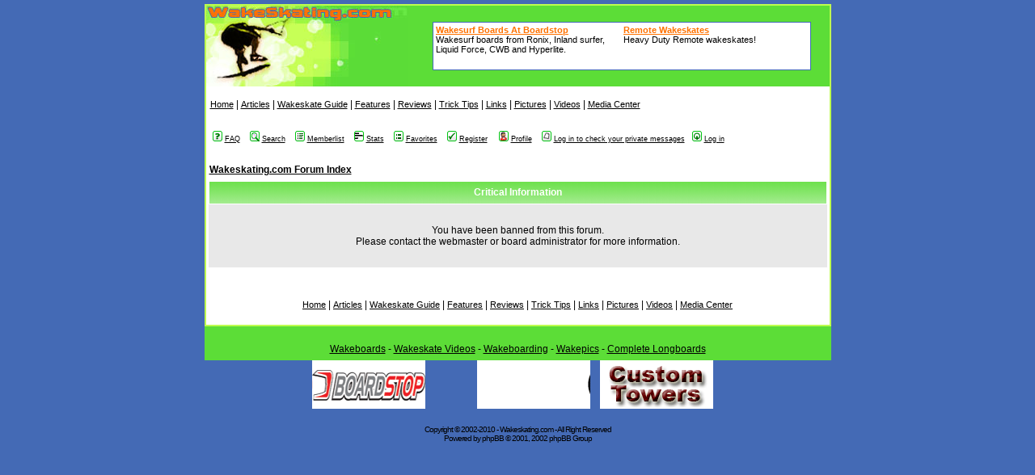

--- FILE ---
content_type: text/html
request_url: http://www.wakeskating.com/forum/memberlist.php?sid=f9148b28e11943a13b53a3a210aa18f1
body_size: 5410
content:
<!DOCTYPE HTML PUBLIC "-//W3C//DTD HTML 4.01 Transitional//EN">
<html dir="ltr">
<head>
<meta http-equiv="Content-Type" content="text/html; charset=iso-8859-1">
<meta http-equiv="Content-Style-Type" content="text/css">


<title>Wakeskating.com :: </title>
<!-- link rel="stylesheet" href="templates/subSilver/subSilver.css" type="text/css" -->
<style type="text/css">
<!--
/*
  The original subSilver Theme for phpBB version 2+
  Created by subBlue design
  http://www.subBlue.com

  NOTE: These CSS definitions are stored within the main page body so that you can use the phpBB2
  theme administration centre. When you have finalised your style you could cut the final CSS code
  and place it in an external file, deleting this section to save bandwidth.
*/

/* General page style. The scroll bar colours only visible in IE5.5+ */
body {
	background-color: #426bb5;
        background-image: url(templates/subSilver/images/bg.jpg);
	margin-left:0px;
	margin-right: 0px;
	margin-top: 0px;
	margin-bottom: 0px;
	margin-height: 0px;
	margin-width: 0px;

}

/* General font families for common tags */
font,th,td,p { font-family: Verdana, Arial, Helvetica, sans-serif }
a:link,a:active,a:visited { color : #000000; }
a:hover		{ text-decoration: underline; color : #FF7200; }
hr	{ height: 0px; border: solid #E8E8E8 0px; border-top-width: 1px;}

A.forumNav {
    FONT-WEIGHT: normal;
	FONT-SIZE: 8pt;
	COLOR: black;
	FONT-FAMILY: Arial, Geneva
}



/* This is the border line & background colour round the entire page */
.bodyline	{ background-color: #FFFFFF; border: 1px #FFFFFF solid; }

/* This is the outline round the main forum tables */
.forumline	{ background-color: #FFFFFF; border: 2px #FFFFFF solid; }

/* Main table cell colours and backgrounds */
td.row1	{ background-color: #E8E8E8; }
td.row2	{ background-color: #E8E8E8; }
td.row3	{ background-color: #E8E8E8; }

/*
  This is for the table cell above the Topics, Post & Last posts on the index.php page
  By default this is the fading out gradiated silver background.
  However, you could replace this with a bitmap specific for each forum
*/
td.rowpic {
		background-color: #FFFFFF;
		background-image: url(templates/subSilver/images/cellpic2.jpg);
		background-repeat: repeat-y;
}

/* Header cells - the blue and silver gradient backgrounds */
th	{
	color: #FFFFFF; font-size: 11px; font-weight : bold;
	background-color: #5CDD37; height: 25px;
	background-image: url(templates/subSilver/images/cellpic0.gif);
}

.ListTable
{
    border-style : solid;
    border-color : #BDFC4F;
    border-width : 2px;
}


td.cat,td.catHead,td.catSides,td.catLeft,td.catRight,td.catBottom {
			background-image: url(templates/subSilver/images/cellpic1.gif);
			background-color:#E8E8E8; border: #FFFFFF; border-style: solid; height: 28px;
}

/*
  Setting additional nice inner borders for the main table cells.
  The names indicate which sides the border will be on.
  Don't worry if you don't understand this, just ignore it :-)
*/
td.cat,td.catHead,td.catBottom {
	height: 29px;
	border-width: 0px 0px 0px 0px;
}
th.thHead,th.thSides,th.thTop,th.thLeft,th.thRight,th.thBottom,th.thCornerL,th.thCornerR {
	font-weight: bold; border: #FFFFFF; border-style: solid; height: 28px;
}
td.row3Right,td.spaceRow {
	background-color: #E8E8E8; border: #FFFFFF; border-style: solid;
}

th.thHead,td.catHead { font-size: 12px; border-width: 1px 1px 0px 1px; }
th.thSides,td.catSides,td.spaceRow	 { border-width: 0px 1px 0px 1px; }
th.thRight,td.catRight,td.row3Right	 { border-width: 0px 1px 0px 0px; }
th.thLeft,td.catLeft	  { border-width: 0px 0px 0px 1px; }
th.thBottom,td.catBottom  { border-width: 0px 1px 1px 1px; }
th.thTop	 { border-width: 1px 0px 0px 0px; }
th.thCornerL { border-width: 1px 0px 0px 1px; }
th.thCornerR { border-width: 1px 1px 0px 0px; }

/* The largest text used in the index page title and toptic title etc. */
.maintitle	{
	font-weight: bold; font-size: 22px; font-family: "Trebuchet MS",Verdana, Arial, Helvetica, sans-serif;
	text-decoration: none; line-height : 120%; color : #000000;
}

/* General text */
.gen { font-size : 12px; }
.genmed { font-size : 11px; }
.gensmall { font-size : 10px; }
.gen,.genmed,.gensmall { color : #000000; }
a.gen,a.genmed,a.gensmall { color: #000000; text-decoration: none; }
a.gen:hover,a.genmed:hover,a.gensmall:hover	{ color: #FF7200; text-decoration: underline; }

/* The register, login, search etc links at the top of the page */
.mainmenu		{ font-size : 9px; color : #000000; }
a.mainmenu		{ color : #000000;  }
a.mainmenu:hover{ color : #FF7200; }

/* Forum category titles */
.cattitle		{ font-weight: bold; font-size: 12px ; letter-spacing: 1px; color : #000000}
a.cattitle		{ text-decoration: none; color : #000000; }
a.cattitle:hover{ text-decoration: underline; }

/* Forum title: Text and link to the forums used in: index.php */
.forumlink		{ font-weight: bold; font-size: 12px; color : #000000; }
a.forumlink 	{ text-decoration: none; color : #000000; }
a.forumlink:hover{ text-decoration: underline; color : #FF7200; }

/* Used for the navigation text, (Page 1,2,3 etc) and the navigation bar when in a forum */
.nav			{ font-weight: bold; font-size: 12px; color : #000000;}
a.nav			{ color : #000000; }
a.nav:hover		{ color : #FF7200; }

/* titles for the topics: could specify viewed link colour too */
.topictitle,h1,h2	{ font-weight: bold; font-size: 11px; color : #000000; }
a.topictitle:link   { text-decoration: none; color : #000000; }
a.topictitle:visited { text-decoration: none; color : #000000; }
a.topictitle:hover	{ text-decoration: underline; color : #FF7200; }

/* Name of poster in viewmsg.php and viewtopic.php and other places */
.name			{ font-size : 11px; color : #000000;}

/* Location, number of posts, post date etc */
.postdetails		{ font-size : 10px; color : #000000; }

/* The content of the posts (body of text) */
.postbody { font-size : 12px; line-height: 18px}
a.postlink:link	{ color : #000000 }
a.postlink:visited { color : #000000; }
a.postlink:hover { color : #FF7200}

/* Quote & Code blocks */
.code {
	font-family: Courier, 'Courier New', sans-serif; font-size: 11px; color: #006600;
	background-color: #D1D7DC; border: #E8E8E8; border-style: solid;
	border-left-width: 1px; border-top-width: 1px; border-right-width: 1px; border-bottom-width: 1px
}

.quote {
	font-family: Verdana, Arial, Helvetica, sans-serif; font-size: 11px; color: #000000; line-height: 125%;
	background-color: #D1D7DC; border: #E8E8E8; border-style: solid;
	border-left-width: 1px; border-top-width: 1px; border-right-width: 1px; border-bottom-width: 1px
}

/* Copyright and bottom info */
.copyright		{ font-size: 10px; font-family: Verdana, Arial, Helvetica, sans-serif; color: #000000; letter-spacing: -1px;}
a.copyright		{ color: #000000; text-decoration: none;}
a.copyright:hover { color: #000000; text-decoration: underline;}

/* Form elements */
input,textarea, select {
	color : #000000;
	font: normal 11px Verdana, Arial, Helvetica, sans-serif;
	border-color : #000000;
}

/* The text input fields background colour */
input.post, textarea.post, select {
	background-color : #FFFFFF;
}

input { text-indent : 2px; }

/* The buttons used for bbCode styling in message post */
input.button {
	background-color : #E8E8E8;
	color : #000000;
	font-size: 11px; font-family: Verdana, Arial, Helvetica, sans-serif;
}

/* The main submit button option */
input.mainoption {
	background-color : #D1D7DC;
	font-weight : bold;
}

/* None-bold submit button */
input.liteoption {
	background-color : #D1D7DC;
	font-weight : normal;
}

/* This is the line in the posting page which shows the rollover
  help line. This is actually a text box, but if set to be the same
  colour as the background no one will know ;)
*/
.helpline { background-color: #E8E8E8; border-style: none; }

td.inlineadtitle {
	background-color: #E8E8E8; border: #FFFFFF;
}
td.inlinead {
	background-color: #E8E8E8; border: #FFFFFF; text-align: center;
}

/* Import the fancy styles for IE only (NS4.x doesn't use the @import function) */
@import url("templates/subSilver/formIE.css");
-->
</style>

<script src="http://www.google-analytics.com/urchin.js" type="text/javascript">
</script>
<script type="text/javascript">
_uacct = "UA-30058-8";
urchinTracker();
</script>
<script type='text/javascript'>
(function() {
var useSSL = 'https:' == document.location.protocol;
var src = (useSSL ? 'https:' : 'http:') +
'//www.googletagservices.com/tag/js/gpt.js';
document.write('<scr' + 'ipt src="' + src + '"></scr' + 'ipt>');
})();
</script>
<script type='text/javascript'>
googletag.pubads().enableSyncRendering();
</script>
</head>
<body bgcolor="#426bb5" text="#000000" link="#000000" vlink="#000000" leftMargin="0" topMargin="5" marginheight="5" marginwidth="0"/>
<a name="top"></a>


<div align="center" style="padding-bottom: 5px"><!-- SMG_Wakeskating/728x90_1a/sports/water/wake.main -->
<div id="usmg_ad_wake.main_water_sports_728x90_1a">
<script type='text/javascript'>
googletag.defineSlot('/7103/SMG_Wakeskating/728x90_1a/sports/water/wake.main', [728,90], 'usmg_ad_wake.main_water_sports_728x90_1a').addService(googletag.pubads());
googletag.enableServices();
googletag.display('usmg_ad_wake.main_water_sports_728x90_1a');
</script>
</div>
</div>

<div align="center">
  <table width="775" border="0" cellpadding="0" cellspacing="0" class="listtable">
    <tr>
      <td valign="top" height="100" width="250" bgcolor="#5CDD37"><a href="http://www.wakeskating.com"><img src="/images/layout_images/wakeskate.jpg" width="250" height="100" border="0" alt=""></a></td>
      <td width="500" bgcolor="#5CDD37">
        <div align="center">

		<script type="text/javascript"><!--
		dkatas_ad_client = "10";
		dkatas_ad_width = 468;
		dkatas_ad_height = 60;
		dkatas_ad_format = "banner";
		dkatas_color_border = "426BB5";
		dkatas_color_bg = "FFFFFF";
		dkatas_color_link = "FF7200";
		dkatas_color_url = "5CDD37";
		dkatas_color_text = "000000";
		//--></script>
		<script type="text/javascript" src="http://www.boardstop.com/dkatas/show_ads.js">
		</script>

	</div>
      </td>
    </tr>

    <tr>

  <td colspan="2" valign="top" bgcolor="#ffffff">

  <table cellpadding="5" width="100%" cellspacing="0" border="0"><tr><td valign="top" align="left"><div style="padding-top: 10px; FONT-WEIGHT: normal; FONT-SIZE: 9pt; COLOR: black; FONT-STYLE: normal; FONT-FAMILY: Arial,
	Geneva;"><a href="/index.php" class="forumnav">Home</a>&nbsp;|&nbsp;<a href="/articles.php" class="forumnav">Articles</a>&nbsp;|&nbsp;<a href="/board_guide/index.php" class="forumnav">Wakeskate
    Guide</a>&nbsp;|&nbsp;<a href="/features.php" class="forumnav">Features</a>&nbsp;|&nbsp;<a href="/reviews.php" class="forumnav">Reviews</a>&nbsp;|&nbsp;<a href="/tricks/trick_tips.php" class="forumnav">Trick Tips</a>&nbsp;|&nbsp;<a href="/links/links.php" class="forumnav">Links</a>&nbsp;|&nbsp;<a href="/pictures.php" class="forumnav">Pictures</a>&nbsp;|&nbsp;<a href="/videos.php" class="forumnav">Videos</a>&nbsp;|&nbsp;<a href="/media/index.php" class="forumnav">Media Center</a></div></td>
      </tr>
</table>
<br />
<table cellspacing="0" cellpadding="2" border="0">
					<tr>
						<td align="left" valign=top><span class="mainmenu">
						&nbsp;<a href="faq.php" class="mainmenu"><img src="templates/subSilver/images/icon_mini_faq.gif" width="12" height="13" border="0" alt="FAQ" hspace="3" />FAQ</a></span><span class="mainmenu">&nbsp; &nbsp;<a href="search.php" class="mainmenu"><img src="templates/subSilver/images/icon_mini_search.gif" width="12" height="13" border="0" alt="Search" hspace="3" />Search</a>&nbsp; &nbsp;<a href="memberlist.php" class="mainmenu"><img src="templates/subSilver/images/icon_mini_members.gif" width="12" height="13" border="0" alt="Memberlist" hspace="3" />Memberlist</a>&nbsp;<!-- &nbsp;<a href="groupcp.php" class="mainmenu"><img src="templates/subSilver/images/icon_mini_groups.gif" width="12" height="13" border="0" alt="Usergroups" hspace="3" />Usergroups</a>&nbsp;--> &nbsp;<a href="statistics.php" class="mainmenu"><img src="templates/subSilver/images/icon_mini_statistics.png" width="12" height="13" border="0" alt="Statistics" hspace="3" />Stats</a>&nbsp;

						&nbsp;<a href="favorites.php" class="mainmenu"><img src="templates/subSilver/images/icon_mini_groups.gif" width="12" height="13" border="0" alt="Favorites" hspace="3" />Favorites</a>&nbsp;
						&nbsp;<a href="profile.php?mode=register" class="mainmenu"><img src="templates/subSilver/images/icon_mini_register.gif" width="12" height="13" border="0" alt="Register" hspace="3" />Register</a></span>&nbsp;
						<span class="mainmenu">&nbsp;<a href="profile.php?mode=editprofile" class="mainmenu"><img src="templates/subSilver/images/icon_mini_profile.gif" width="12" height="13" border="0" alt="Profile" hspace="3" />Profile</a>&nbsp; &nbsp;<a href="privmsg.php?folder=inbox" class="mainmenu"><img src="templates/subSilver/images/icon_mini_message.gif" width="12" height="13" border="0" alt="Log in to check your private messages" hspace="3" />Log in to check your private messages</a>&nbsp;&nbsp;<a href="login.php" class="mainmenu"><img src="templates/subSilver/images/icon_mini_login.gif" width="12" height="13" border="0" alt="Log in" hspace="3" />Log in</a>&nbsp;</span></td>
					</tr>
				</table><br />
<div align="center">


<table width="100%" cellspacing="2" cellpadding="2" border="0" align="center">
	<tr>
		<td align="left" class="nav"><a href="index.php" class="nav">Wakeskating.com Forum Index</a></td>
	</tr>
</table>

<table class="forumline" width="100%" cellspacing="1" cellpadding="4" border="0">
	<tr>
		<th class="thHead" height="25"><b>Critical Information</b></th>
	</tr>
	<tr>
		<td class="row1"><table width="100%" cellspacing="0" cellpadding="1" border="0">
			<tr>
				<td>&nbsp;</td>
			</tr>
			<tr>
				<td align="center"><span class="gen">You have been banned from this forum.<br />Please contact the webmaster or board administrator for more information.</span></td>
			</tr>
			<tr>
				<td>&nbsp;</td>
			</tr>
		</table></td>
	</tr>
</table>

<br clear="all" />

</div><br>

<div style="FONT-WEIGHT: normal; FONT-SIZE: 9pt; COLOR: black; FONT-STYLE: normal; FONT-FAMILY: Arial,

	Geneva;" align="center"><a href="/index.php" class="forumnav">Home</a>&nbsp;|&nbsp;<a href="/articles.php" class="forumnav">Articles</a>&nbsp;|&nbsp;<a href="/board_guide/index.php" class="forumnav">Wakeskate Guide</a>&nbsp;|&nbsp;<a href="/features.php" class="forumnav">Features</a>&nbsp;|&nbsp;<a href="/reviews.php" class="forumnav">Reviews</a>&nbsp;|&nbsp;<a href="/tricks/trick_tips.php" class="forumnav">Trick Tips</a>&nbsp;|&nbsp;<a href="/links/links.php" class="forumnav">Links</a>&nbsp;|&nbsp;<a href="/pictures.php" class="forumnav">Pictures</a>&nbsp;|&nbsp;<a href="/videos.php" class="forumnav">Videos</a>&nbsp;|&nbsp;<a href="/media/index.php" class="forumnav">Media Center</a></div>

<br />

</td></tr>

</table>


<table width="775" cellspacing="2" cellpadding="0" border="0" bgcolor="#5CDD37" >
<tr><td><table width="100%" cellspacing="0" cellpadding="5" border="0" bgcolor="#5CDD37"><tr><td align="middle" >
<div style="FONT-WEIGHT:normal;FONT-SIZE:9pt;COLOR:black;FONT-STYLE:normal;FONT-FAMILY:Arial,Geneva;" align="center">
<!-- SMG_Wakeskating/728x90_2a/sports/water/wake.main -->
<div id="usmg_ad_wake.main_water_sports_728x90_2a">
<script type='text/javascript'>
googletag.defineSlot('/7103/SMG_Wakeskating/728x90_2a/sports/water/wake.main', [728,90], 'usmg_ad_wake.main_water_sports_728x90_2a').addService(googletag.pubads());
googletag.enableServices();
googletag.display('usmg_ad_wake.main_water_sports_728x90_2a');
</script>
</div><br><a

href="http://www.boardstop.com" target="_blank">Wakeboards</a> - <a href="http://www.boardflix.com"

target="_blank">Wakeskate Videos</a> - <a href="http://www.wakeboarder.com" target="_blank">Wakeboarding</a> - <a

href="http://www.wakepics.com" target="_blank">Wakepics</a> -  <a

href="http://www.boardjive.com" target="_blank">Complete Longboards</a></div>
</td></tr></table></tr></td></table>


<div align="center">
<table border="0" cellpadding="0" cellspacing="0"><tr><td align="center" valign="middle">
<a href='http://www.wakeboarder.com/phpadsnew/adclick.php?n=a35b8dfd' target='_blank'><img src='http://www.wakeboarder.com/phpadsnew/adview.php?what=zone:13&amp;target=_blank&amp;n=a35b8dfd' border='0' alt=''></a>
&#160;
<a href='http://www.wakeboarder.com/phpadsnew/adclick.php?n=a42e4820'>
<img src='http://www.wakeboarder.com/phpadsnew/adview.php?what=zone:6&amp;n=a42e4820' border='0' alt='' align="absmiddle"></a>
&#160;
<a href='http://www.wakeboarder.com/phpadsnew/adclick.php?n=a128707f' target='_blank'>
<img src='http://www.wakeboarder.com/phpadsnew/adview.php?what=zone:14&amp;target=_blank&amp;n=a128707f'
border='0' alt=''></a>
&#160;
<a href='http://www.wakeboarder.com/phpadsnew/adclick.php?n=af313bcc' target='_blank'><img src='http://www.wakeboarder.com/phpadsnew/adview.php?clientid=16&amp;n=af313bcc' border='0' alt=''></a>
&#160;
<a href='http://www.wakeboarder.com/phpadsnew/adclick.php?n=a38724e2' target='_blank'><img src='http://www.wakeboarder.com/phpadsnew/adview.php?clientid=31&amp;n=a38724e2' border='0' alt=''></a>
&#160;
<a href='http://www.wakeboarder.com/phpadsnew/adclick.php?n=ac12cb8b' target='_new'><img src='http://www.wakeboarder.com/phpadsnew/adview.php?clientid=184&amp;n=ac12cb8b' border='0' alt=''></a>
&#160;
<a href='http://www.wakeboarder.com/phpadsnew/adclick.php?n=af88ff03' target='_blank'><img src='http://www.wakeboarder.com/phpadsnew/adview.php?what=zone:7&amp;n=af88ff03' border='0' alt=''></a>
&#160;
<a href='http://www.wakeboarder.com/phpadsnew/adclick.php?n=a34270a4' target='_blank'><img src='http://www.wakeboarder.com/phpadsnew/adview.php?clientid=68&amp;n=a34270a4' border='0' alt=''></a>

</td></tr></table>
</div>
<p>

<script type="text/javascript">
  var vglnk = { api_url: '//api.viglink.com/api',
                key: '38a7cd5d078d28e889088ede30764ad0' };

  (function(d, t) {
    var s = d.createElement(t); s.type = 'text/javascript'; s.async = true;
    s.src = ('https:' == document.location.protocol ? vglnk.api_url :
             '//cdn.viglink.com/api') + '/vglnk.js';
    var r = d.getElementsByTagName(t)[0]; r.parentNode.insertBefore(s, r);
  }(document, 'script'));
</script>



<span class="copyright">

Copyright © 2002-2010 - Wakeskating.com - All Right Reserved<br>

Powered by <a href="http://www.phpbb.com/" target="_phpbb" class="copyright">phpBB</a>  &copy; 2001, 2002 phpBB Group<br /></span>

</div>

<div align="center"><span class="copyright"><br /><br /></span>




<!--

	We request you retain the full copyright notice below including the link to www.phpbb.com.

	This not only gives respect to the large amount of time given freely by the developers

	but also helps build interest, traffic and use of phpBB 2.0. If you cannot (for good

	reason) retain the full copyright we request you at least leave in place the

	Powered by phpBB  line, with phpBB linked to www.phpbb.com. If you refuse

	to include even this then support on our forums may be affected.



	The phpBB Group : 2002

// -->

</body>

</html>




--- FILE ---
content_type: text/html
request_url: http://www.boardstop.com/dkatas/get_ads.php?client=10&lmt=1768429703&format=banner&output=html&url=http%3A%2F%2Fwww.wakeskating.com%2Fforum%2Fmemberlist.php%3Fsid%3Df9148b28e11943a13b53a3a210aa18f1&color_bg=FFFFFF&color_text=000000&color_link=FF7200&color_url=5CDD37&color_border=426BB5&u_h=720&u_w=1280&u_ah=720&u_aw=1280&u_cd=24&u_his=2
body_size: 1247
content:
<!-- Boardstop Text Ads //--><table style="border: 1px; border-style: solid; border-color: 426BB5; background-color: FFFFFF" width="468" height="60"><tr><td valign="top" width="50%" style="font-family: Verdana, Arial, sans-serif; font-size: 8pt; color: 000000" align="left"><a href="http://www.boardstop.com/dkatas/adclick.php?adid=64&client=10&dest=http%3A%2F%2Fwww.boardstop.com%2Findex.php%3FcPath%3D23%26ref%3D10"  onMouseOver="window.status='Wakesurf Boards At Boardstop'; return true;" onMouseOut="window.status=''; return true;" style="color: FF7200; font-weight:bold; size:11pt" target="_top">Wakesurf Boards At Boardstop</a><br />Wakesurf boards from Ronix, Inland surfer, Liquid Force, CWB and Hyperlite.</td><td valign="top" width="50%" style="font-family: Verdana, Arial, sans-serif; font-size: 8pt; color: 000000" align="left"><a href="http://www.boardstop.com/dkatas/adclick.php?adid=114&client=10&dest=http%3A%2F%2Fwww.boardstop.com%2Findex.php%3FcPath%3D22_261%26ref%3D10"  onMouseOver="window.status='Remote Wakeskates'; return true;" onMouseOut="window.status=''; return true;" style="color: FF7200; font-weight:bold; size:11pt" target="_top">Remote Wakeskates</a><br />Heavy Duty Remote wakeskates!</td></tr></table>

--- FILE ---
content_type: text/html; charset=utf-8
request_url: https://www.google.com/recaptcha/api2/aframe
body_size: 265
content:
<!DOCTYPE HTML><html><head><meta http-equiv="content-type" content="text/html; charset=UTF-8"></head><body><script nonce="GsuoCKKr88Ag_aLASlmarQ">/** Anti-fraud and anti-abuse applications only. See google.com/recaptcha */ try{var clients={'sodar':'https://pagead2.googlesyndication.com/pagead/sodar?'};window.addEventListener("message",function(a){try{if(a.source===window.parent){var b=JSON.parse(a.data);var c=clients[b['id']];if(c){var d=document.createElement('img');d.src=c+b['params']+'&rc='+(localStorage.getItem("rc::a")?sessionStorage.getItem("rc::b"):"");window.document.body.appendChild(d);sessionStorage.setItem("rc::e",parseInt(sessionStorage.getItem("rc::e")||0)+1);localStorage.setItem("rc::h",'1768429703854');}}}catch(b){}});window.parent.postMessage("_grecaptcha_ready", "*");}catch(b){}</script></body></html>